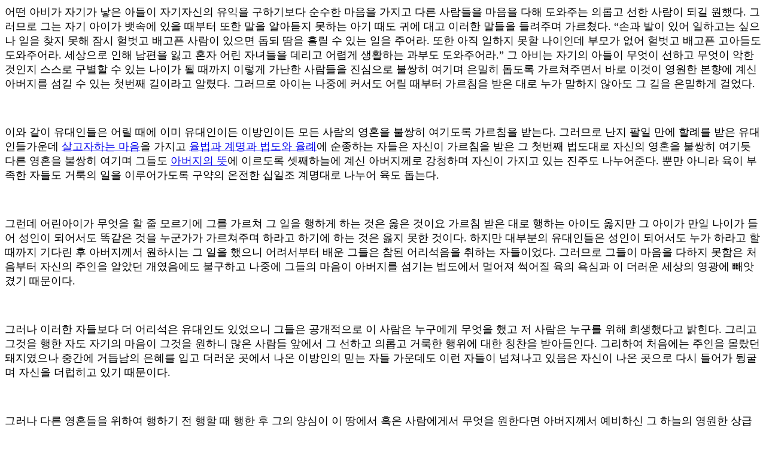

--- FILE ---
content_type: text/html
request_url: https://21cgc.com/Truth/Words%20of%20the%20Creator/zk-Father%20which%20seeth%20in%20secret.htm
body_size: 3859
content:
<html xmlns:m="http://schemas.microsoft.com/office/2004/12/omml" xmlns:v="urn:schemas-microsoft-com:vml" xmlns:o="urn:schemas-microsoft-com:office:office">

<head>
<meta NAME="GENERATOR" CONTENT="HTML DOCUMENT BY HWP WORDIAN">
<meta HTTP-EQUIV="Content-Type" CONTENT="text/html; charset=utf-8">
<title>“사람에게 보이려고 그들 앞에서 너희 의를 행치 않도록 주의하라 그렇지 아니하면 하늘에 계신 너희 아버지께 상을 얻지 못하느니라 
그러므로 구제할 때에 외식하는 자가 사람에게 영광을 얻으려고 회당과 거리에서 하는 것같이 너희 앞에 나팔을 불지 말라 진실로 너희에게 이르노니 
저희는 자기 상을 이미 받았느니라 너는 구제할 때에 오른손의 하는 것을 왼손이 모르게 하여 네 구제함이 은밀하게 하라 은밀한 중에 보시는 너의 
아버지가 갚으시리라”</title>
<style>
<!--
P.HS0 {style-name:"바탕글";font-family:"한컴바탕"; font-size:13.3px; color:#000000; font-weight:"normal"; font-style:"normal"; letter-spacing:0%; margin-left:0.0px; margin-right:0.0px; margin-top:0.0px; margin-bottom:0.0px; text-align:justify; line-height:160%; text-indent:0.0px;}
-->
</style>
<meta NAME="GENERATOR" CONTENT="HTML DOCUMENT BY HWP WORDIAN">
<meta HTTP-EQUIV="Content-Type" CONTENT="text/html; charset=utf-8">
<title>사람에게 보이려고 그들 앞에서 너희 의를 행치 않도록 주의하라 그렇지 아니하면 하늘에 계신 너희 아버지께 상을 얻지 못하느니라 
그러므로 구제할 때에 외식하는 자가 사람에게 영광을 얻으려고 회당과 거리에서 하는 것같이 너희 앞에 나팔을 불지 말라 진실로 너희에게 이르노니 
저희는 자기 상을 이미 받았느니라 너는 구제할 때에 오른손의 하는 것을 왼손이 모르게 하여 네 구제함이 은밀하게 하라 은밀한 중에 보시는 너의 
아버지가 갚으시리라</title>
<style>
<!--
P.HS0 {style-name:"바탕글";font-family:"한컴바탕"; font-size:13.3px; color:#000000; font-weight:"normal"; font-style:"normal"; letter-spacing:0%; margin-left:0.0px; margin-right:0.0px; margin-top:0.0px; margin-bottom:0.0px; text-align:justify; line-height:160%; text-indent:0.0px;}
-->
</style>
<meta NAME="GENERATOR" CONTENT="Microsoft FrontPage 5.0">
<meta HTTP-EQUIV="Content-Type" CONTENT="text/html; charset=utf-8">
<title>그러므로 하늘에 계신 너희 아버지의 온전하심과 같이 너희도 온전하라</title>
<style>
<!--
P.HS0 {style-name:"바탕글";font-family:"한컴바탕"; font-size:13.3px; color:#000000; font-weight:"normal"; font-style:"normal"; letter-spacing:0%; margin-left:0.0px; margin-right:0.0px; margin-top:0.0px; margin-bottom:0.0px; text-align:justify; line-height:160%; text-indent:0.0px;}
-->
</style>
<meta NAME="GENERATOR" CONTENT="Microsoft FrontPage 5.0">
<meta HTTP-EQUIV="Content-Type" CONTENT="text/html; charset=utf-8">
<title>너희가 너희를 사랑하는 자를 사랑하면 무슨 상이 있으리요 세리도 이같이 아니하느냐 또 너희가 너희 형제에게만 문안하면 남보다 더하는 
것이 무엇이냐 이방인들도 이같이 아니하느냐</title>
<style>
<!--
P.HS0 {style-name:"바탕글";font-family:"한컴바탕"; font-size:13.3px; color:#000000; font-weight:"normal"; font-style:"normal"; letter-spacing:0%; margin-left:0.0px; margin-right:0.0px; margin-top:0.0px; margin-bottom:0.0px; text-align:justify; line-height:160%; text-indent:0.0px;}
-->
</style>
<meta NAME="GENERATOR" CONTENT="Microsoft FrontPage 5.0">
<meta HTTP-EQUIV="Content-Type" CONTENT="text/html; charset=utf-8">
<title>너희가 너희를 사랑하는 자를 사랑하면 무슨 상이 있으리요 세리도 이같이 아니하느냐 또 너희가 너희 형제에게만 문안하면 남보다 더하는 
것이 무엇이냐 이방인들도 이같이 아니하느냐</title>
<style>
<!--
P.HS0 {style-name:"바탕글";font-family:"한컴바탕"; font-size:13.3px; color:#000000; font-weight:"normal"; font-style:"normal"; letter-spacing:0%; margin-left:0.0px; margin-right:0.0px; margin-top:0.0px; margin-bottom:0.0px; text-align:justify; line-height:160%; text-indent:0.0px;}
-->
</style>
<meta NAME="GENERATOR" CONTENT="Microsoft FrontPage 5.0">
<meta HTTP-EQUIV="Content-Type" CONTENT="text/html; charset=utf-8">
<title>너희가 너희를 사랑하는 자를 사랑하면 무슨 상이 있으리요 세리도 이같이 아니하느냐 또 너희가 너희 형제에게만 문안하면 남보다 더하는 
것이 무엇이냐 이방인들도 이같이 아니하느냐</title>
<style>
<!--
P.HS0 {style-name:"바탕글";font-family:"한컴바탕"; font-size:13.3px; color:#000000; font-weight:"normal"; font-style:"normal"; letter-spacing:0%; margin-left:0.0px; margin-right:0.0px; margin-top:0.0px; margin-bottom:0.0px; text-align:justify; line-height:160%; text-indent:0.0px;}
-->
</style>
<meta NAME="GENERATOR" CONTENT="Microsoft FrontPage 5.0">
<meta HTTP-EQUIV="Content-Type" CONTENT="text/html; charset=utf-8">
<title>또 일렀으되 누구든지 아내를 버리거든 이혼 증서를 줄 것이라 하였으나 나는 너희에게 이르노니 누구든지 음행한 연고없이 아내를 버리면 
이는 저로 간음하게 함이요 또 누구든지 버린 여자에게 장가드는 자도 간음함이니라</title>
<style>
<!--
P.HS0 {style-name:"바탕글";font-family:"한컴바탕"; font-size:13.3px; color:#000000; font-weight:"normal"; font-style:"normal"; letter-spacing:0%; margin-left:0.0px; margin-right:0.0px; margin-top:0.0px; margin-bottom:0.0px; text-align:justify; line-height:160%; text-indent:0.0px;}
-->
</style>
<meta NAME="GENERATOR" CONTENT="Microsoft FrontPage 5.0">
<meta HTTP-EQUIV="Content-Type" CONTENT="text/html; charset=utf-8">
<title>또 간음치 말라 하였다는 것을 너희가 들었으나 나는 너희에게 이르노니 여자를 보고 음욕을 품는 자마다 마음에 이미 간음하였느니라
</title>
<style>
<!--
P.HS0 {style-name:"바탕글";font-family:"한컴바탕"; font-size:13.3px; color:#000000; font-weight:"normal"; font-style:"normal"; letter-spacing:0%; margin-left:0.0px; margin-right:0.0px; margin-top:0.0px; margin-bottom:0.0px; text-align:justify; line-height:160%; text-indent:0.0px;}
-->
</style>
<meta NAME="GENERATOR" CONTENT="Microsoft FrontPage 5.0">
<meta HTTP-EQUIV="Content-Type" CONTENT="text/html; charset=utf-8">
<title>너를 송사하는 자와 함께 길에 있을 때에 급히 사화하라 그 송사하는 자가 너를 재판관에게 내어 주고 재판관이 관예에게 내어 주어 
옥에 가둘까 염려하라 진실로 네게 이르노니 네가 호리라도 남김이 없이 다 갚기 전에는 결단코 거기서 나오지 못하리라</title>
<style>
<!--
P.HS0 {style-name:"바탕글";font-family:"한컴바탕"; font-size:13.3px; color:#000000; font-weight:"normal"; font-style:"normal"; letter-spacing:0%; margin-left:0.0px; margin-right:0.0px; margin-top:0.0px; margin-bottom:0.0px; text-align:justify; line-height:160%; text-indent:0.0px;}
-->
</style>
<meta NAME="GENERATOR" CONTENT="Microsoft FrontPage 5.0">
<meta HTTP-EQUIV="Content-Type" CONTENT="text/html; charset=utf-8">
<title>그러므로 예물을 제단에 드리다가 거기서 네 형제에게 원망 들을 만한 일이 있는 줄 생각나거든 예물을 제단 앞에 두고 먼저 가서 
형제와 화목하고 그 후에 와서 예물을 드리라</title>
<style>
<!--
P.HS0 {style-name:"바탕글";font-family:"한컴바탕"; font-size:13.3px; color:#000000; font-weight:"normal"; font-style:"normal"; letter-spacing:0%; margin-left:0.0px; margin-right:0.0px; margin-top:0.0px; margin-bottom:0.0px; text-align:justify; line-height:160%; text-indent:0.0px;}
-->
</style>
<meta NAME="GENERATOR" CONTENT="Microsoft FrontPage 5.0">
<meta HTTP-EQUIV="Content-Type" CONTENT="text/html; charset=utf-8">
<title>그러므로 예물을 제단에 드리다가 거기서 네 형제에게 원망 들을 만한 일이 있는 줄 생각나거든 예물을 제단 앞에 두고 먼저 가서 
형제와 화목하고 그 후에 와서 예물을 드리라</title>
<style>
<!--
P.HS0 {style-name:"바탕글";font-family:"한컴바탕"; font-size:13.3px; color:#000000; font-weight:"normal"; font-style:"normal"; letter-spacing:0%; margin-left:0.0px; margin-right:0.0px; margin-top:0.0px; margin-bottom:0.0px; text-align:justify; line-height:160%; text-indent:0.0px;}
-->
</style>
<meta NAME="GENERATOR" CONTENT="HTML DOCUMENT BY HWP WORDIAN">
<meta HTTP-EQUIV="Content-Type" CONTENT="text/html; charset=utf-8">
<title></title>
<style>
<!--
P.HS0 {style-name:"바탕글";font-family:"한컴바탕"; font-size:13.3px; color:#000000; font-weight:"normal"; font-style:"normal"; letter-spacing:0%; margin-left:0.0px; margin-right:0.0px; margin-top:0.0px; margin-bottom:0.0px; text-align:justify; line-height:160%; text-indent:0.0px;}
-->
</style>
<meta NAME="GENERATOR" CONTENT="Microsoft FrontPage 5.0">
<meta HTTP-EQUIV="Content-Type" CONTENT="text/html; charset=utf-8">
<title>옛 사람에게 말한 바 살인치 말라 누구든지 살인하면 심판을 받게 되리라 하였다는 것을 너희가 들었으나 나는 너희에게 이르노니 
형제에게 노하는 자마다 심판을 받게 되고 형제를 대하여 라가라 하는 자는 공회에 잡히게 되고 미련한 놈이라 하는 자는 지옥 불에 들어가게 되리라
</title>
<style>
<!--
P.HS0 {style-name:"바탕글";font-family:"한컴바탕"; font-size:13.3px; color:#000000; font-weight:"normal"; font-style:"normal"; letter-spacing:0%; margin-left:0.0px; margin-right:0.0px; margin-top:0.0px; margin-bottom:0.0px; text-align:justify; line-height:160%; text-indent:0.0px;}
-->
</style>
<meta NAME="GENERATOR" CONTENT="Microsoft FrontPage 5.0">
<meta HTTP-EQUIV="Content-Type" CONTENT="text/html; charset=utf-8">
<title>내가 너희에게 이르노니 너희 의가 서기관과 바리새인보다 더 낫지 못하면 결단코 천국에 들어가지 못하리라</title>
<style>
<!--
P.HS0 {style-name:"바탕글";font-family:"한컴바탕"; font-size:13.3px; color:#000000; font-weight:"normal"; font-style:"normal"; letter-spacing:0%; margin-left:0.0px; margin-right:0.0px; margin-top:0.0px; margin-bottom:0.0px; text-align:justify; line-height:160%; text-indent:0.0px;}
-->
</style>
<meta NAME="GENERATOR" CONTENT="Microsoft FrontPage 5.0">
<meta HTTP-EQUIV="Content-Type" CONTENT="text/html; charset=utf-8">
<title>그러므로 누구든지 이 계명 중에 지극히 작은 것 하나라도 버리고 또 그같이 사람을 가르치는 자는 천국에서 지극히 작다 일컬음을 받을 
것이요 누구든지 이를 행하며 가르치는 자는 천국에서 크다 일컬음을 받으리라</title>
<style>
<!--
P.HS0 {style-name:"바탕글";font-family:"한컴바탕"; font-size:13.3px; color:#000000; font-weight:"normal"; font-style:"normal"; letter-spacing:0%; margin-left:0.0px; margin-right:0.0px; margin-top:0.0px; margin-bottom:0.0px; text-align:justify; line-height:160%; text-indent:0.0px;}
-->
</style>
<meta NAME="GENERATOR" CONTENT="Microsoft FrontPage 5.0">
<meta HTTP-EQUIV="Content-Type" CONTENT="text/html; charset=utf-8">
<title></title>
<style>
<!--
P.HS0 {style-name:"바탕글";font-family:"한컴바탕"; font-size:13.3px; color:#000000; font-weight:"normal"; font-style:"normal"; letter-spacing:0%; margin-left:0.0px; margin-right:0.0px; margin-top:0.0px; margin-bottom:0.0px; text-align:justify; line-height:160%; text-indent:0.0px;}
-->
</style>
<meta NAME="GENERATOR" CONTENT="Microsoft FrontPage 5.0">
<meta HTTP-EQUIV="Content-Type" CONTENT="text/html; charset=utf-8">
<title>진실로 너희에게 이르노니 천지가 없어지기 전에는 율법의 일점 일획이라도 반드시 없어지지 아니하고 다 이루리라</title>
<style>
<!--
P.HS0 {style-name:"바탕글";font-family:"한컴바탕"; font-size:13.3px; color:#000000; font-weight:"normal"; font-style:"normal"; letter-spacing:0%; margin-left:0.0px; margin-right:0.0px; margin-top:0.0px; margin-bottom:0.0px; text-align:justify; line-height:160%; text-indent:0.0px;}
-->
</style>
<meta NAME="GENERATOR" CONTENT="Microsoft FrontPage 5.0">
<meta HTTP-EQUIV="Content-Type" CONTENT="text/html; charset=utf-8">
<title>너희는 세상의 빛이라 산 위에 있는 동네가 숨기우지 못할 것이요 사람이 등불을 켜서 말 아래 두지 아니하고 등경 위에 두나니 
이러므로 집안 모든 사람에게 비취느니라</title>
<style>
<!--
P.HS0 {margin:0.0px; style-name:"??q?"; font-size:13.3px; color:#000000; font-weight:"normal"; font-style:"normal"; letter-spacing:0%; text-align:justify; line-height:160%; text-indent:0.0px; font-family:?????}
-->
</style>

<meta name="GENERATOR" content="Microsoft FrontPage 5.0">
<meta name="ProgId" content="FrontPage.Editor.Document">
<meta http-equiv="Content-Type" content="text/html; charset=ks_c_5601-1987">
<title>New Page 1</title>
<style>
<!--
 p.MsoNormal
	{mso-style-parent:"";
	margin-bottom:.0001pt;
	font-size:12.0pt;
	font-family:Arial;
	margin-left:0cm; margin-right:0cm; margin-top:0cm}
.style7 {
				font-family: 궁서;
				font-size: large;
				text-align: center;
}
.style8 {
				font-family: "맑은 고딕";
				font-size: large;
}
-->
</style>
</head>

<body>

<p class="style8">어떤 아비가 자기가 낳은 아들이 자기자신의 유익을 구하기보다 순수한 마음을 가지고 다른 사람들을 마음을 다해 
도와주는 의롭고 선한 사람이 되길 원했다. 그러므로 그는 자기 아이가 뱃속에 있을 때부터 또한 말을 알아듣지 못하는 아기 때도 귀에 대고 이러한 
말들을 들려주며 가르쳤다. “손과 발이 있어 일하고는 싶으나 일을 찾지 못해 잠시 헐벗고 배고픈 사람이 있으면 돕되 땀을 흘릴 수 있는 일을 
주어라. 또한 아직 일하지 못할 나이인데 부모가 없어 헐벗고 배고픈 고아들도 도와주어라. 세상으로 인해 남편을 잃고 혼자 어린 자녀들을 데리고 
어렵게 생활하는 과부도 도와주어라.” 그 아비는 자기의 아들이 무엇이 선하고 무엇이 악한 것인지 스스로 구별할 수 있는 나이가 될 때까지 이렇게 
가난한 사람들을 진심으로 불쌍히 여기며 은밀히 돕도록 가르쳐주면서 바로 이것이 영원한 본향에 계신 아버지를 섬길 수 있는 첫번째 길이라고 알렸다. 
그러므로 아이는 나중에 커서도 어릴 때부터 가르침을 받은 대로 누가 말하지 않아도 그 길을 은밀하게 걸었다.</p>
<p class="style8">&nbsp;</p>
<p class="style8">이와 같이 유대인들은 어릴 때에 이미 유대인이든 이방인이든 모든 사람의 영혼을 불쌍히 여기도록 가르침을 받는다. 
그러므로 난지 팔일 만에 할례를 받은 유대인들가운데  
<a target="_blank" href="../../Eachpage/Heart%20to%20live-simple.htm">살고자하는 마음</a>을 
가지고 <a target="_blank" href="../../Eachpage/Bible/Grace%20and%20the%20Law.htm">
율법과 계명과 법도와 율례</a>에 순종하는 자들은 자신이 가르침을 받은 그 첫번째 법도대로 자신의 영혼을 불쌍히 여기듯 다른 영혼을 불쌍히 
여기며 그들도  
<a target="_blank" href="../../Eachpage/God/God'swill.htm">아버지의 
뜻</a>에 이르도록 셋째하늘에 계신 아버지께로 강청하며 자신이 가지고 있는 진주도 나누어준다. 뿐만 아니라 육이 부족한 자들도 
거룩의 일을 이루어가도록 구약의 온전한 십일조 계명대로 나누어 육도 돕는다.</p>
<p class="style8">&nbsp;</p>
<p class="style8">그런데 어린아이가 무엇을 할 줄 모르기에 그를 가르쳐 그 일을 행하게 하는 것은 옳은 것이요 가르침 받은 대로 
행하는 아이도 옳지만 그 아이가 만일 나이가 들어 성인이 되어서도 똑같은 것을 누군가가 가르쳐주며 하라고 하기에 하는 것은 옳지 못한 것이다. 
하지만 대부분의 유대인들은 성인이 되어서도 누가 하라고 할 때까지 기다린 후 아버지께서 원하시는 그 일을 했으니 어려서부터 배운 그들은 참된 
어리석음을 취하는 자들이었다. 그러므로 그들이 마음을 다하지 못함은 처음부터 자신의 주인을 알았던 개였음에도 불구하고 나중에 그들의 마음이 
아버지를 섬기는 법도에서 멀어져 썩어질 육의 욕심과 이 더러운 세상의 영광에 빼앗겼기 때문이다.</p>
<p class="style8">&nbsp;</p>
<p class="style8">그러나 이러한 자들보다 더 어리석은 유대인도 있었으니 그들은 공개적으로 이 사람은 누구에게 무엇을 했고 저 
사람은 누구를 위해 희생했다고 밝힌다. 그리고 그것을 행한 자도 자기의 마음이 그것을 원하니 많은 사람들 앞에서 그 선하고 의롭고 거룩한 행위에 
대한 칭찬을 받아들인다. 그리하여 처음에는 주인을 몰랐던 돼지였으나 중간에 거듭남의 은혜를 입고 더러운 곳에서 나온 이방인의 믿는 자들 가운데도 
이런 자들이 넘쳐나고 있음은 자신이 나온 곳으로 다시 들어가 뒹굴며 자신을 더럽히고 있기 때문이다.</p>
<p class="style8">&nbsp;</p>
<p class="style8">그러나 다른 영혼들을 위하여 행하기 전 행할 때 행한 후 그의 양심이 이 땅에서 혹은 사람에게서 무엇을 원한다면 
아버지께서 예비하신 그 하늘의 영원한 상급은 얻지 못하니 그의 수고가 다 헛된 것임을 깨닫고 돌이킬 때 유익이 있다. 그러므로 순수한 마음을 
가지고 누군가를 돕기 원하거든 그것이 영적인 것이든 육적인 것이든 이름 없이 또한 빛도 없이 행하는 것이 옳다.</p>
<p class="style8">&nbsp;</p>
<p class="style8">그리스도께서는 자신의 생각과 성전에 거하는 독사의 자식들과 더러운 세상에서 나와 의를 따르는 제자들에게 이렇게 
첫번째 법도를 순수하게 행하므로 아버지를 섬기는 자들에게 있을 상급을 미리 알리셨으니 아버지께서는 의와 거룩을 행하는 자들의 그 마음을 늘 
보시고 늘 그에 맞는 새로운 상을 셋째하늘에 준비해두신다. 즉 아버지께서는 그때에 이미 그것을 정하셨으니 거룩한 자들은
<a target="_blank" href="../../Eachpage/God/Tree%20of%20Life.htm">거룩한 육체</a>를 통해
<a target="_blank" href="../../Eachpage/Christ/Freedom%20of%20glory.htm">영광의 자유</a>에 
이른 것 외에도 영원한 셋째하늘과 둘째하늘의 천년왕국에서 그 상들을 얻는다. 그러므로 그리스도의 심판대에서 누군가 그런 상을 받는 것을 
보면 그가 이 땅에서 어떠한 마음을 품고 의와 거룩을 행했는가를 모든 자들이 알게 된다.</p>
<p class="style8">&nbsp;</p>
<p class="style7">“사람에게 보이려고 그들 앞에서 너희 의를 행치 않도록 주의하라 그렇지 아니하면 하늘에 계신 너희 아버지께 상을 
얻지 못하느니라 그러므로 구제할 때에 외식하는 자가 사람에게 영광을 얻으려고 회당과 거리에서 하는 것같이 너희 앞에 나팔을 불지 말라 진실로 
너희에게 이르노니 저희는 자기 상을 이미 받았느니라 너는 구제할 때에 오른손의 하는 것을 왼손이 모르게 하여 네 구제함이 은밀하게 하라 은밀한 
중에 보시는 너의 아버지가 갚으시리라”</p>
<p class="style8">&nbsp;</p>
<p class="style8">생명의 근원되신 아버지와 그의 아들이시오 창조자이신 그리스도를 아는 자는 이 말씀을 안다면 이를 지키면 은혜와 
유익이 있을 것이요, 아버지와 아들을 모르는 자는 말씀에 자신의 생명이 있으니 이 은혜를 입는 것이 유익하다.</p>

</body>

</html>